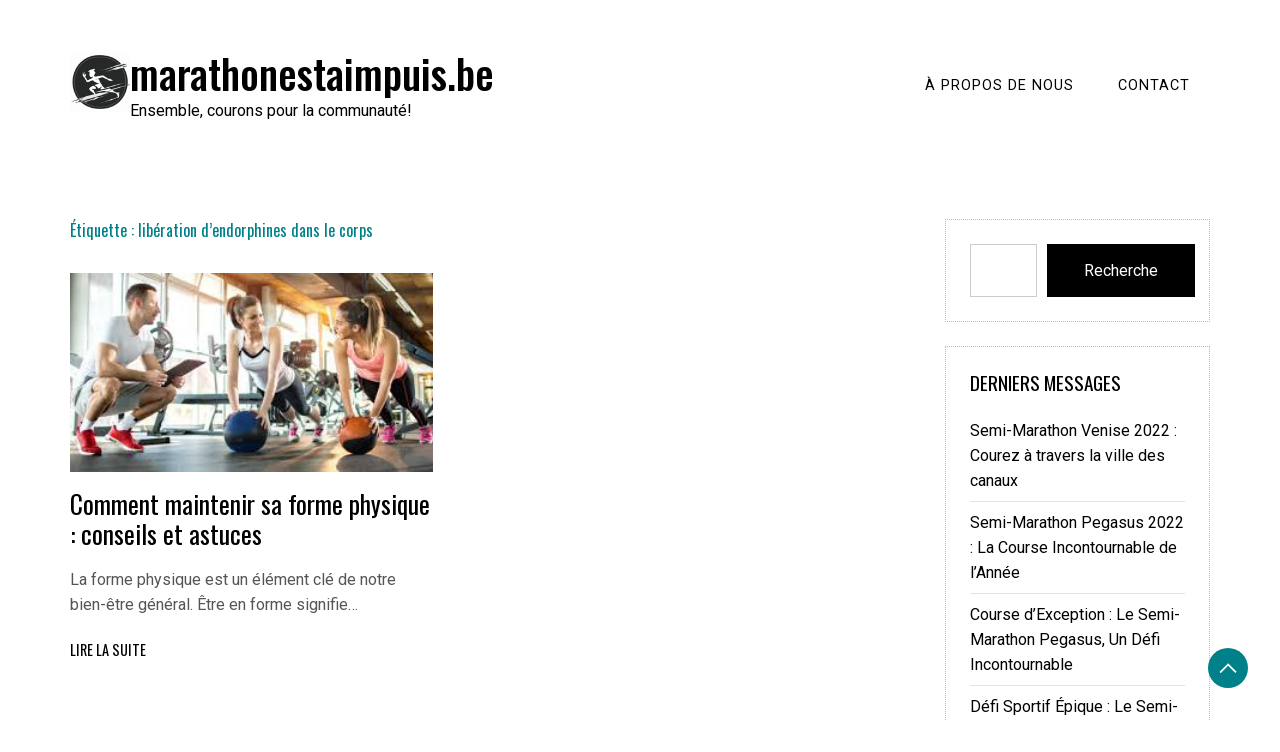

--- FILE ---
content_type: text/html; charset=UTF-8
request_url: https://marathonestaimpuis.be/tag/liberation-dendorphines-dans-le-corps/
body_size: 13496
content:
<!doctype html>
<html lang="fr-BE">

<head>
    <meta charset="UTF-8">
    <meta name="viewport" content="width=device-width, initial-scale=1">
    <link rel="profile" href="https://gmpg.org/xfn/11">

    <meta name='robots' content='index, follow, max-image-preview:large, max-snippet:-1, max-video-preview:-1' />

	<!-- This site is optimized with the Yoast SEO plugin v26.7 - https://yoast.com/wordpress/plugins/seo/ -->
	<title>Archives des libération d&#039;endorphines dans le corps - marathonestaimpuis.be</title>
	<link rel="canonical" href="https://marathonestaimpuis.be/tag/liberation-dendorphines-dans-le-corps/" />
	<meta property="og:locale" content="fr_FR" />
	<meta property="og:type" content="article" />
	<meta property="og:title" content="Archives des libération d&#039;endorphines dans le corps - marathonestaimpuis.be" />
	<meta property="og:url" content="https://marathonestaimpuis.be/tag/liberation-dendorphines-dans-le-corps/" />
	<meta property="og:site_name" content="marathonestaimpuis.be" />
	<meta name="twitter:card" content="summary_large_image" />
	<script type="application/ld+json" class="yoast-schema-graph">{"@context":"https://schema.org","@graph":[{"@type":"CollectionPage","@id":"https://marathonestaimpuis.be/tag/liberation-dendorphines-dans-le-corps/","url":"https://marathonestaimpuis.be/tag/liberation-dendorphines-dans-le-corps/","name":"Archives des libération d'endorphines dans le corps - marathonestaimpuis.be","isPartOf":{"@id":"https://marathonestaimpuis.be/#website"},"primaryImageOfPage":{"@id":"https://marathonestaimpuis.be/tag/liberation-dendorphines-dans-le-corps/#primaryimage"},"image":{"@id":"https://marathonestaimpuis.be/tag/liberation-dendorphines-dans-le-corps/#primaryimage"},"thumbnailUrl":"https://i0.wp.com/marathonestaimpuis.be/wp-content/uploads/2023/04/forme-physique-59.jpg?fit=303%2C166&ssl=1","breadcrumb":{"@id":"https://marathonestaimpuis.be/tag/liberation-dendorphines-dans-le-corps/#breadcrumb"},"inLanguage":"fr-BE"},{"@type":"ImageObject","inLanguage":"fr-BE","@id":"https://marathonestaimpuis.be/tag/liberation-dendorphines-dans-le-corps/#primaryimage","url":"https://i0.wp.com/marathonestaimpuis.be/wp-content/uploads/2023/04/forme-physique-59.jpg?fit=303%2C166&ssl=1","contentUrl":"https://i0.wp.com/marathonestaimpuis.be/wp-content/uploads/2023/04/forme-physique-59.jpg?fit=303%2C166&ssl=1","width":303,"height":166},{"@type":"BreadcrumbList","@id":"https://marathonestaimpuis.be/tag/liberation-dendorphines-dans-le-corps/#breadcrumb","itemListElement":[{"@type":"ListItem","position":1,"name":"Accueil","item":"https://marathonestaimpuis.be/"},{"@type":"ListItem","position":2,"name":"libération d'endorphines dans le corps"}]},{"@type":"WebSite","@id":"https://marathonestaimpuis.be/#website","url":"https://marathonestaimpuis.be/","name":"marathonestaimpuis.be","description":"Ensemble, courons pour la communauté!","publisher":{"@id":"https://marathonestaimpuis.be/#organization"},"potentialAction":[{"@type":"SearchAction","target":{"@type":"EntryPoint","urlTemplate":"https://marathonestaimpuis.be/?s={search_term_string}"},"query-input":{"@type":"PropertyValueSpecification","valueRequired":true,"valueName":"search_term_string"}}],"inLanguage":"fr-BE"},{"@type":"Organization","@id":"https://marathonestaimpuis.be/#organization","name":"marathonestaimpuis.be","url":"https://marathonestaimpuis.be/","logo":{"@type":"ImageObject","inLanguage":"fr-BE","@id":"https://marathonestaimpuis.be/#/schema/logo/image/","url":"https://i0.wp.com/marathonestaimpuis.be/wp-content/uploads/2023/06/marathonestaimpuis.be_.png?fit=99%2C99&ssl=1","contentUrl":"https://i0.wp.com/marathonestaimpuis.be/wp-content/uploads/2023/06/marathonestaimpuis.be_.png?fit=99%2C99&ssl=1","width":99,"height":99,"caption":"marathonestaimpuis.be"},"image":{"@id":"https://marathonestaimpuis.be/#/schema/logo/image/"}}]}</script>
	<!-- / Yoast SEO plugin. -->


<link rel='dns-prefetch' href='//stats.wp.com' />
<link rel='dns-prefetch' href='//fonts.googleapis.com' />
<link rel='preconnect' href='//i0.wp.com' />
<link rel='preconnect' href='//c0.wp.com' />
<link rel="alternate" type="application/rss+xml" title="marathonestaimpuis.be &raquo; Flux" href="https://marathonestaimpuis.be/feed/" />
<link rel="alternate" type="application/rss+xml" title="marathonestaimpuis.be &raquo; Flux des commentaires" href="https://marathonestaimpuis.be/comments/feed/" />
<link rel="alternate" type="application/rss+xml" title="marathonestaimpuis.be &raquo; Flux de l’étiquette libération d&#039;endorphines dans le corps" href="https://marathonestaimpuis.be/tag/liberation-dendorphines-dans-le-corps/feed/" />
<style id='wp-img-auto-sizes-contain-inline-css'>
img:is([sizes=auto i],[sizes^="auto," i]){contain-intrinsic-size:3000px 1500px}
/*# sourceURL=wp-img-auto-sizes-contain-inline-css */
</style>
<style id='wp-emoji-styles-inline-css'>

	img.wp-smiley, img.emoji {
		display: inline !important;
		border: none !important;
		box-shadow: none !important;
		height: 1em !important;
		width: 1em !important;
		margin: 0 0.07em !important;
		vertical-align: -0.1em !important;
		background: none !important;
		padding: 0 !important;
	}
/*# sourceURL=wp-emoji-styles-inline-css */
</style>
<style id='wp-block-library-inline-css'>
:root{--wp-block-synced-color:#7a00df;--wp-block-synced-color--rgb:122,0,223;--wp-bound-block-color:var(--wp-block-synced-color);--wp-editor-canvas-background:#ddd;--wp-admin-theme-color:#007cba;--wp-admin-theme-color--rgb:0,124,186;--wp-admin-theme-color-darker-10:#006ba1;--wp-admin-theme-color-darker-10--rgb:0,107,160.5;--wp-admin-theme-color-darker-20:#005a87;--wp-admin-theme-color-darker-20--rgb:0,90,135;--wp-admin-border-width-focus:2px}@media (min-resolution:192dpi){:root{--wp-admin-border-width-focus:1.5px}}.wp-element-button{cursor:pointer}:root .has-very-light-gray-background-color{background-color:#eee}:root .has-very-dark-gray-background-color{background-color:#313131}:root .has-very-light-gray-color{color:#eee}:root .has-very-dark-gray-color{color:#313131}:root .has-vivid-green-cyan-to-vivid-cyan-blue-gradient-background{background:linear-gradient(135deg,#00d084,#0693e3)}:root .has-purple-crush-gradient-background{background:linear-gradient(135deg,#34e2e4,#4721fb 50%,#ab1dfe)}:root .has-hazy-dawn-gradient-background{background:linear-gradient(135deg,#faaca8,#dad0ec)}:root .has-subdued-olive-gradient-background{background:linear-gradient(135deg,#fafae1,#67a671)}:root .has-atomic-cream-gradient-background{background:linear-gradient(135deg,#fdd79a,#004a59)}:root .has-nightshade-gradient-background{background:linear-gradient(135deg,#330968,#31cdcf)}:root .has-midnight-gradient-background{background:linear-gradient(135deg,#020381,#2874fc)}:root{--wp--preset--font-size--normal:16px;--wp--preset--font-size--huge:42px}.has-regular-font-size{font-size:1em}.has-larger-font-size{font-size:2.625em}.has-normal-font-size{font-size:var(--wp--preset--font-size--normal)}.has-huge-font-size{font-size:var(--wp--preset--font-size--huge)}.has-text-align-center{text-align:center}.has-text-align-left{text-align:left}.has-text-align-right{text-align:right}.has-fit-text{white-space:nowrap!important}#end-resizable-editor-section{display:none}.aligncenter{clear:both}.items-justified-left{justify-content:flex-start}.items-justified-center{justify-content:center}.items-justified-right{justify-content:flex-end}.items-justified-space-between{justify-content:space-between}.screen-reader-text{border:0;clip-path:inset(50%);height:1px;margin:-1px;overflow:hidden;padding:0;position:absolute;width:1px;word-wrap:normal!important}.screen-reader-text:focus{background-color:#ddd;clip-path:none;color:#444;display:block;font-size:1em;height:auto;left:5px;line-height:normal;padding:15px 23px 14px;text-decoration:none;top:5px;width:auto;z-index:100000}html :where(.has-border-color){border-style:solid}html :where([style*=border-top-color]){border-top-style:solid}html :where([style*=border-right-color]){border-right-style:solid}html :where([style*=border-bottom-color]){border-bottom-style:solid}html :where([style*=border-left-color]){border-left-style:solid}html :where([style*=border-width]){border-style:solid}html :where([style*=border-top-width]){border-top-style:solid}html :where([style*=border-right-width]){border-right-style:solid}html :where([style*=border-bottom-width]){border-bottom-style:solid}html :where([style*=border-left-width]){border-left-style:solid}html :where(img[class*=wp-image-]){height:auto;max-width:100%}:where(figure){margin:0 0 1em}html :where(.is-position-sticky){--wp-admin--admin-bar--position-offset:var(--wp-admin--admin-bar--height,0px)}@media screen and (max-width:600px){html :where(.is-position-sticky){--wp-admin--admin-bar--position-offset:0px}}

/*# sourceURL=wp-block-library-inline-css */
</style><style id='wp-block-archives-inline-css'>
.wp-block-archives{box-sizing:border-box}.wp-block-archives-dropdown label{display:block}
/*# sourceURL=https://c0.wp.com/c/6.9/wp-includes/blocks/archives/style.min.css */
</style>
<style id='wp-block-categories-inline-css'>
.wp-block-categories{box-sizing:border-box}.wp-block-categories.alignleft{margin-right:2em}.wp-block-categories.alignright{margin-left:2em}.wp-block-categories.wp-block-categories-dropdown.aligncenter{text-align:center}.wp-block-categories .wp-block-categories__label{display:block;width:100%}
/*# sourceURL=https://c0.wp.com/c/6.9/wp-includes/blocks/categories/style.min.css */
</style>
<style id='wp-block-heading-inline-css'>
h1:where(.wp-block-heading).has-background,h2:where(.wp-block-heading).has-background,h3:where(.wp-block-heading).has-background,h4:where(.wp-block-heading).has-background,h5:where(.wp-block-heading).has-background,h6:where(.wp-block-heading).has-background{padding:1.25em 2.375em}h1.has-text-align-left[style*=writing-mode]:where([style*=vertical-lr]),h1.has-text-align-right[style*=writing-mode]:where([style*=vertical-rl]),h2.has-text-align-left[style*=writing-mode]:where([style*=vertical-lr]),h2.has-text-align-right[style*=writing-mode]:where([style*=vertical-rl]),h3.has-text-align-left[style*=writing-mode]:where([style*=vertical-lr]),h3.has-text-align-right[style*=writing-mode]:where([style*=vertical-rl]),h4.has-text-align-left[style*=writing-mode]:where([style*=vertical-lr]),h4.has-text-align-right[style*=writing-mode]:where([style*=vertical-rl]),h5.has-text-align-left[style*=writing-mode]:where([style*=vertical-lr]),h5.has-text-align-right[style*=writing-mode]:where([style*=vertical-rl]),h6.has-text-align-left[style*=writing-mode]:where([style*=vertical-lr]),h6.has-text-align-right[style*=writing-mode]:where([style*=vertical-rl]){rotate:180deg}
/*# sourceURL=https://c0.wp.com/c/6.9/wp-includes/blocks/heading/style.min.css */
</style>
<style id='wp-block-latest-comments-inline-css'>
ol.wp-block-latest-comments{box-sizing:border-box;margin-left:0}:where(.wp-block-latest-comments:not([style*=line-height] .wp-block-latest-comments__comment)){line-height:1.1}:where(.wp-block-latest-comments:not([style*=line-height] .wp-block-latest-comments__comment-excerpt p)){line-height:1.8}.has-dates :where(.wp-block-latest-comments:not([style*=line-height])),.has-excerpts :where(.wp-block-latest-comments:not([style*=line-height])){line-height:1.5}.wp-block-latest-comments .wp-block-latest-comments{padding-left:0}.wp-block-latest-comments__comment{list-style:none;margin-bottom:1em}.has-avatars .wp-block-latest-comments__comment{list-style:none;min-height:2.25em}.has-avatars .wp-block-latest-comments__comment .wp-block-latest-comments__comment-excerpt,.has-avatars .wp-block-latest-comments__comment .wp-block-latest-comments__comment-meta{margin-left:3.25em}.wp-block-latest-comments__comment-excerpt p{font-size:.875em;margin:.36em 0 1.4em}.wp-block-latest-comments__comment-date{display:block;font-size:.75em}.wp-block-latest-comments .avatar,.wp-block-latest-comments__comment-avatar{border-radius:1.5em;display:block;float:left;height:2.5em;margin-right:.75em;width:2.5em}.wp-block-latest-comments[class*=-font-size] a,.wp-block-latest-comments[style*=font-size] a{font-size:inherit}
/*# sourceURL=https://c0.wp.com/c/6.9/wp-includes/blocks/latest-comments/style.min.css */
</style>
<style id='wp-block-latest-posts-inline-css'>
.wp-block-latest-posts{box-sizing:border-box}.wp-block-latest-posts.alignleft{margin-right:2em}.wp-block-latest-posts.alignright{margin-left:2em}.wp-block-latest-posts.wp-block-latest-posts__list{list-style:none}.wp-block-latest-posts.wp-block-latest-posts__list li{clear:both;overflow-wrap:break-word}.wp-block-latest-posts.is-grid{display:flex;flex-wrap:wrap}.wp-block-latest-posts.is-grid li{margin:0 1.25em 1.25em 0;width:100%}@media (min-width:600px){.wp-block-latest-posts.columns-2 li{width:calc(50% - .625em)}.wp-block-latest-posts.columns-2 li:nth-child(2n){margin-right:0}.wp-block-latest-posts.columns-3 li{width:calc(33.33333% - .83333em)}.wp-block-latest-posts.columns-3 li:nth-child(3n){margin-right:0}.wp-block-latest-posts.columns-4 li{width:calc(25% - .9375em)}.wp-block-latest-posts.columns-4 li:nth-child(4n){margin-right:0}.wp-block-latest-posts.columns-5 li{width:calc(20% - 1em)}.wp-block-latest-posts.columns-5 li:nth-child(5n){margin-right:0}.wp-block-latest-posts.columns-6 li{width:calc(16.66667% - 1.04167em)}.wp-block-latest-posts.columns-6 li:nth-child(6n){margin-right:0}}:root :where(.wp-block-latest-posts.is-grid){padding:0}:root :where(.wp-block-latest-posts.wp-block-latest-posts__list){padding-left:0}.wp-block-latest-posts__post-author,.wp-block-latest-posts__post-date{display:block;font-size:.8125em}.wp-block-latest-posts__post-excerpt,.wp-block-latest-posts__post-full-content{margin-bottom:1em;margin-top:.5em}.wp-block-latest-posts__featured-image a{display:inline-block}.wp-block-latest-posts__featured-image img{height:auto;max-width:100%;width:auto}.wp-block-latest-posts__featured-image.alignleft{float:left;margin-right:1em}.wp-block-latest-posts__featured-image.alignright{float:right;margin-left:1em}.wp-block-latest-posts__featured-image.aligncenter{margin-bottom:1em;text-align:center}
/*# sourceURL=https://c0.wp.com/c/6.9/wp-includes/blocks/latest-posts/style.min.css */
</style>
<style id='wp-block-search-inline-css'>
.wp-block-search__button{margin-left:10px;word-break:normal}.wp-block-search__button.has-icon{line-height:0}.wp-block-search__button svg{height:1.25em;min-height:24px;min-width:24px;width:1.25em;fill:currentColor;vertical-align:text-bottom}:where(.wp-block-search__button){border:1px solid #ccc;padding:6px 10px}.wp-block-search__inside-wrapper{display:flex;flex:auto;flex-wrap:nowrap;max-width:100%}.wp-block-search__label{width:100%}.wp-block-search.wp-block-search__button-only .wp-block-search__button{box-sizing:border-box;display:flex;flex-shrink:0;justify-content:center;margin-left:0;max-width:100%}.wp-block-search.wp-block-search__button-only .wp-block-search__inside-wrapper{min-width:0!important;transition-property:width}.wp-block-search.wp-block-search__button-only .wp-block-search__input{flex-basis:100%;transition-duration:.3s}.wp-block-search.wp-block-search__button-only.wp-block-search__searchfield-hidden,.wp-block-search.wp-block-search__button-only.wp-block-search__searchfield-hidden .wp-block-search__inside-wrapper{overflow:hidden}.wp-block-search.wp-block-search__button-only.wp-block-search__searchfield-hidden .wp-block-search__input{border-left-width:0!important;border-right-width:0!important;flex-basis:0;flex-grow:0;margin:0;min-width:0!important;padding-left:0!important;padding-right:0!important;width:0!important}:where(.wp-block-search__input){appearance:none;border:1px solid #949494;flex-grow:1;font-family:inherit;font-size:inherit;font-style:inherit;font-weight:inherit;letter-spacing:inherit;line-height:inherit;margin-left:0;margin-right:0;min-width:3rem;padding:8px;text-decoration:unset!important;text-transform:inherit}:where(.wp-block-search__button-inside .wp-block-search__inside-wrapper){background-color:#fff;border:1px solid #949494;box-sizing:border-box;padding:4px}:where(.wp-block-search__button-inside .wp-block-search__inside-wrapper) .wp-block-search__input{border:none;border-radius:0;padding:0 4px}:where(.wp-block-search__button-inside .wp-block-search__inside-wrapper) .wp-block-search__input:focus{outline:none}:where(.wp-block-search__button-inside .wp-block-search__inside-wrapper) :where(.wp-block-search__button){padding:4px 8px}.wp-block-search.aligncenter .wp-block-search__inside-wrapper{margin:auto}.wp-block[data-align=right] .wp-block-search.wp-block-search__button-only .wp-block-search__inside-wrapper{float:right}
/*# sourceURL=https://c0.wp.com/c/6.9/wp-includes/blocks/search/style.min.css */
</style>
<style id='wp-block-search-theme-inline-css'>
.wp-block-search .wp-block-search__label{font-weight:700}.wp-block-search__button{border:1px solid #ccc;padding:.375em .625em}
/*# sourceURL=https://c0.wp.com/c/6.9/wp-includes/blocks/search/theme.min.css */
</style>
<style id='wp-block-group-inline-css'>
.wp-block-group{box-sizing:border-box}:where(.wp-block-group.wp-block-group-is-layout-constrained){position:relative}
/*# sourceURL=https://c0.wp.com/c/6.9/wp-includes/blocks/group/style.min.css */
</style>
<style id='wp-block-group-theme-inline-css'>
:where(.wp-block-group.has-background){padding:1.25em 2.375em}
/*# sourceURL=https://c0.wp.com/c/6.9/wp-includes/blocks/group/theme.min.css */
</style>
<style id='global-styles-inline-css'>
:root{--wp--preset--aspect-ratio--square: 1;--wp--preset--aspect-ratio--4-3: 4/3;--wp--preset--aspect-ratio--3-4: 3/4;--wp--preset--aspect-ratio--3-2: 3/2;--wp--preset--aspect-ratio--2-3: 2/3;--wp--preset--aspect-ratio--16-9: 16/9;--wp--preset--aspect-ratio--9-16: 9/16;--wp--preset--color--black: #000000;--wp--preset--color--cyan-bluish-gray: #abb8c3;--wp--preset--color--white: #ffffff;--wp--preset--color--pale-pink: #f78da7;--wp--preset--color--vivid-red: #cf2e2e;--wp--preset--color--luminous-vivid-orange: #ff6900;--wp--preset--color--luminous-vivid-amber: #fcb900;--wp--preset--color--light-green-cyan: #7bdcb5;--wp--preset--color--vivid-green-cyan: #00d084;--wp--preset--color--pale-cyan-blue: #8ed1fc;--wp--preset--color--vivid-cyan-blue: #0693e3;--wp--preset--color--vivid-purple: #9b51e0;--wp--preset--gradient--vivid-cyan-blue-to-vivid-purple: linear-gradient(135deg,rgb(6,147,227) 0%,rgb(155,81,224) 100%);--wp--preset--gradient--light-green-cyan-to-vivid-green-cyan: linear-gradient(135deg,rgb(122,220,180) 0%,rgb(0,208,130) 100%);--wp--preset--gradient--luminous-vivid-amber-to-luminous-vivid-orange: linear-gradient(135deg,rgb(252,185,0) 0%,rgb(255,105,0) 100%);--wp--preset--gradient--luminous-vivid-orange-to-vivid-red: linear-gradient(135deg,rgb(255,105,0) 0%,rgb(207,46,46) 100%);--wp--preset--gradient--very-light-gray-to-cyan-bluish-gray: linear-gradient(135deg,rgb(238,238,238) 0%,rgb(169,184,195) 100%);--wp--preset--gradient--cool-to-warm-spectrum: linear-gradient(135deg,rgb(74,234,220) 0%,rgb(151,120,209) 20%,rgb(207,42,186) 40%,rgb(238,44,130) 60%,rgb(251,105,98) 80%,rgb(254,248,76) 100%);--wp--preset--gradient--blush-light-purple: linear-gradient(135deg,rgb(255,206,236) 0%,rgb(152,150,240) 100%);--wp--preset--gradient--blush-bordeaux: linear-gradient(135deg,rgb(254,205,165) 0%,rgb(254,45,45) 50%,rgb(107,0,62) 100%);--wp--preset--gradient--luminous-dusk: linear-gradient(135deg,rgb(255,203,112) 0%,rgb(199,81,192) 50%,rgb(65,88,208) 100%);--wp--preset--gradient--pale-ocean: linear-gradient(135deg,rgb(255,245,203) 0%,rgb(182,227,212) 50%,rgb(51,167,181) 100%);--wp--preset--gradient--electric-grass: linear-gradient(135deg,rgb(202,248,128) 0%,rgb(113,206,126) 100%);--wp--preset--gradient--midnight: linear-gradient(135deg,rgb(2,3,129) 0%,rgb(40,116,252) 100%);--wp--preset--font-size--small: 13px;--wp--preset--font-size--medium: 20px;--wp--preset--font-size--large: 36px;--wp--preset--font-size--x-large: 42px;--wp--preset--spacing--20: 0.44rem;--wp--preset--spacing--30: 0.67rem;--wp--preset--spacing--40: 1rem;--wp--preset--spacing--50: 1.5rem;--wp--preset--spacing--60: 2.25rem;--wp--preset--spacing--70: 3.38rem;--wp--preset--spacing--80: 5.06rem;--wp--preset--shadow--natural: 6px 6px 9px rgba(0, 0, 0, 0.2);--wp--preset--shadow--deep: 12px 12px 50px rgba(0, 0, 0, 0.4);--wp--preset--shadow--sharp: 6px 6px 0px rgba(0, 0, 0, 0.2);--wp--preset--shadow--outlined: 6px 6px 0px -3px rgb(255, 255, 255), 6px 6px rgb(0, 0, 0);--wp--preset--shadow--crisp: 6px 6px 0px rgb(0, 0, 0);}:where(.is-layout-flex){gap: 0.5em;}:where(.is-layout-grid){gap: 0.5em;}body .is-layout-flex{display: flex;}.is-layout-flex{flex-wrap: wrap;align-items: center;}.is-layout-flex > :is(*, div){margin: 0;}body .is-layout-grid{display: grid;}.is-layout-grid > :is(*, div){margin: 0;}:where(.wp-block-columns.is-layout-flex){gap: 2em;}:where(.wp-block-columns.is-layout-grid){gap: 2em;}:where(.wp-block-post-template.is-layout-flex){gap: 1.25em;}:where(.wp-block-post-template.is-layout-grid){gap: 1.25em;}.has-black-color{color: var(--wp--preset--color--black) !important;}.has-cyan-bluish-gray-color{color: var(--wp--preset--color--cyan-bluish-gray) !important;}.has-white-color{color: var(--wp--preset--color--white) !important;}.has-pale-pink-color{color: var(--wp--preset--color--pale-pink) !important;}.has-vivid-red-color{color: var(--wp--preset--color--vivid-red) !important;}.has-luminous-vivid-orange-color{color: var(--wp--preset--color--luminous-vivid-orange) !important;}.has-luminous-vivid-amber-color{color: var(--wp--preset--color--luminous-vivid-amber) !important;}.has-light-green-cyan-color{color: var(--wp--preset--color--light-green-cyan) !important;}.has-vivid-green-cyan-color{color: var(--wp--preset--color--vivid-green-cyan) !important;}.has-pale-cyan-blue-color{color: var(--wp--preset--color--pale-cyan-blue) !important;}.has-vivid-cyan-blue-color{color: var(--wp--preset--color--vivid-cyan-blue) !important;}.has-vivid-purple-color{color: var(--wp--preset--color--vivid-purple) !important;}.has-black-background-color{background-color: var(--wp--preset--color--black) !important;}.has-cyan-bluish-gray-background-color{background-color: var(--wp--preset--color--cyan-bluish-gray) !important;}.has-white-background-color{background-color: var(--wp--preset--color--white) !important;}.has-pale-pink-background-color{background-color: var(--wp--preset--color--pale-pink) !important;}.has-vivid-red-background-color{background-color: var(--wp--preset--color--vivid-red) !important;}.has-luminous-vivid-orange-background-color{background-color: var(--wp--preset--color--luminous-vivid-orange) !important;}.has-luminous-vivid-amber-background-color{background-color: var(--wp--preset--color--luminous-vivid-amber) !important;}.has-light-green-cyan-background-color{background-color: var(--wp--preset--color--light-green-cyan) !important;}.has-vivid-green-cyan-background-color{background-color: var(--wp--preset--color--vivid-green-cyan) !important;}.has-pale-cyan-blue-background-color{background-color: var(--wp--preset--color--pale-cyan-blue) !important;}.has-vivid-cyan-blue-background-color{background-color: var(--wp--preset--color--vivid-cyan-blue) !important;}.has-vivid-purple-background-color{background-color: var(--wp--preset--color--vivid-purple) !important;}.has-black-border-color{border-color: var(--wp--preset--color--black) !important;}.has-cyan-bluish-gray-border-color{border-color: var(--wp--preset--color--cyan-bluish-gray) !important;}.has-white-border-color{border-color: var(--wp--preset--color--white) !important;}.has-pale-pink-border-color{border-color: var(--wp--preset--color--pale-pink) !important;}.has-vivid-red-border-color{border-color: var(--wp--preset--color--vivid-red) !important;}.has-luminous-vivid-orange-border-color{border-color: var(--wp--preset--color--luminous-vivid-orange) !important;}.has-luminous-vivid-amber-border-color{border-color: var(--wp--preset--color--luminous-vivid-amber) !important;}.has-light-green-cyan-border-color{border-color: var(--wp--preset--color--light-green-cyan) !important;}.has-vivid-green-cyan-border-color{border-color: var(--wp--preset--color--vivid-green-cyan) !important;}.has-pale-cyan-blue-border-color{border-color: var(--wp--preset--color--pale-cyan-blue) !important;}.has-vivid-cyan-blue-border-color{border-color: var(--wp--preset--color--vivid-cyan-blue) !important;}.has-vivid-purple-border-color{border-color: var(--wp--preset--color--vivid-purple) !important;}.has-vivid-cyan-blue-to-vivid-purple-gradient-background{background: var(--wp--preset--gradient--vivid-cyan-blue-to-vivid-purple) !important;}.has-light-green-cyan-to-vivid-green-cyan-gradient-background{background: var(--wp--preset--gradient--light-green-cyan-to-vivid-green-cyan) !important;}.has-luminous-vivid-amber-to-luminous-vivid-orange-gradient-background{background: var(--wp--preset--gradient--luminous-vivid-amber-to-luminous-vivid-orange) !important;}.has-luminous-vivid-orange-to-vivid-red-gradient-background{background: var(--wp--preset--gradient--luminous-vivid-orange-to-vivid-red) !important;}.has-very-light-gray-to-cyan-bluish-gray-gradient-background{background: var(--wp--preset--gradient--very-light-gray-to-cyan-bluish-gray) !important;}.has-cool-to-warm-spectrum-gradient-background{background: var(--wp--preset--gradient--cool-to-warm-spectrum) !important;}.has-blush-light-purple-gradient-background{background: var(--wp--preset--gradient--blush-light-purple) !important;}.has-blush-bordeaux-gradient-background{background: var(--wp--preset--gradient--blush-bordeaux) !important;}.has-luminous-dusk-gradient-background{background: var(--wp--preset--gradient--luminous-dusk) !important;}.has-pale-ocean-gradient-background{background: var(--wp--preset--gradient--pale-ocean) !important;}.has-electric-grass-gradient-background{background: var(--wp--preset--gradient--electric-grass) !important;}.has-midnight-gradient-background{background: var(--wp--preset--gradient--midnight) !important;}.has-small-font-size{font-size: var(--wp--preset--font-size--small) !important;}.has-medium-font-size{font-size: var(--wp--preset--font-size--medium) !important;}.has-large-font-size{font-size: var(--wp--preset--font-size--large) !important;}.has-x-large-font-size{font-size: var(--wp--preset--font-size--x-large) !important;}
/*# sourceURL=global-styles-inline-css */
</style>

<style id='classic-theme-styles-inline-css'>
/*! This file is auto-generated */
.wp-block-button__link{color:#fff;background-color:#32373c;border-radius:9999px;box-shadow:none;text-decoration:none;padding:calc(.667em + 2px) calc(1.333em + 2px);font-size:1.125em}.wp-block-file__button{background:#32373c;color:#fff;text-decoration:none}
/*# sourceURL=/wp-includes/css/classic-themes.min.css */
</style>
<link rel='stylesheet' id='cptch_stylesheet-css' href='https://marathonestaimpuis.be/wp-content/plugins/captcha-bws/css/front_end_style.css?ver=5.2.7' media='all' />
<link rel='stylesheet' id='dashicons-css' href='https://c0.wp.com/c/6.9/wp-includes/css/dashicons.min.css' media='all' />
<link rel='stylesheet' id='cptch_desktop_style-css' href='https://marathonestaimpuis.be/wp-content/plugins/captcha-bws/css/desktop_style.css?ver=5.2.7' media='all' />
<link rel='stylesheet' id='daisy-blog-css' href='https://marathonestaimpuis.be/wp-content/themes/daisy-blog/style.css?ver=1.0.0' media='all' />
<style id='daisy-blog-inline-css'>
body,.site-header{background:#ffffff;}
:root { --site-title-color: #000; }
:root { --secondary-color: #00818A; }
:root { --primary-color: #000000; }
:root { --light-color: #ffffff; }
:root { --grey-color: #969aa5; }
:root { --dark-color: #000000; }
:root { --site-identity-font-family: Oswald; }
:root { --primary-font: Oswald; }
:root { --secondary-font: Roboto; }
:root { --logo-size: 60px; }
:root { --site-identity-font-size: 40px; }
html,body{font-size:16px;}
:root { --font-weight: 400; }
:root { --line-height: 1.6; }
:root { --container-width: 1400px; }
/*# sourceURL=daisy-blog-inline-css */
</style>
<link rel='stylesheet' id='google-fonts-css' href='https://fonts.googleapis.com/css?family=Oswald%3A200%2C300%2Cregular%2C500%2C600%2C700%7CRoboto%3A100%2C100italic%2C300%2C300italic%2Cregular%2Citalic%2C500%2C500italic%2C700%2C700italic%2C900%2C900italic' media='all' />
<script src="https://c0.wp.com/c/6.9/wp-includes/js/jquery/jquery.min.js" id="jquery-core-js"></script>
<script src="https://c0.wp.com/c/6.9/wp-includes/js/jquery/jquery-migrate.min.js" id="jquery-migrate-js"></script>
<link rel="https://api.w.org/" href="https://marathonestaimpuis.be/wp-json/" /><link rel="alternate" title="JSON" type="application/json" href="https://marathonestaimpuis.be/wp-json/wp/v2/tags/481" /><link rel="EditURI" type="application/rsd+xml" title="RSD" href="https://marathonestaimpuis.be/xmlrpc.php?rsd" />
<meta name="generator" content="WordPress 6.9" />
	<style>img#wpstats{display:none}</style>
		<link rel="apple-touch-icon" sizes="76x76" href="/wp-content/uploads/fbrfg/apple-touch-icon.png">
<link rel="icon" type="image/png" sizes="32x32" href="/wp-content/uploads/fbrfg/favicon-32x32.png">
<link rel="icon" type="image/png" sizes="16x16" href="/wp-content/uploads/fbrfg/favicon-16x16.png">
<link rel="manifest" href="/wp-content/uploads/fbrfg/site.webmanifest">
<link rel="shortcut icon" href="/wp-content/uploads/fbrfg/favicon.ico">
<meta name="msapplication-TileColor" content="#da532c">
<meta name="msapplication-config" content="/wp-content/uploads/fbrfg/browserconfig.xml">
<meta name="theme-color" content="#ffffff"></head>

<body class="archive tag tag-liberation-dendorphines-dans-le-corps tag-481 wp-custom-logo wp-embed-responsive wp-theme-daisy-blog hfeed">
        <a class="skip-link screen-reader-text" href="#primary">Passer au contenu</a>


        <header id="masthead" class="site-header">

        <div class="header-wrapper">
            <div class="container">
                <div class="site-header-wrapper">
                    <div class="site-branding">

                        <a href="https://marathonestaimpuis.be/" class="custom-logo-link" rel="home"><img width="99" height="99" src="https://i0.wp.com/marathonestaimpuis.be/wp-content/uploads/2023/06/marathonestaimpuis.be_.png?fit=99%2C99&amp;ssl=1" class="custom-logo" alt="marathonestaimpuis.be" decoding="async" /></a>
                        <div class="site-identity">

                                                        <div class="site-title">
                                <a href="https://marathonestaimpuis.be/" rel="home"
                                    class="logo">marathonestaimpuis.be</a>
                            </div>
                            

                                                                                    <div class="site-description">Ensemble, courons pour la communauté!</div>
                                                    </div>

                    </div><!-- .site-branding -->

                    <div class="nav-social-links">
                        <nav id="site-navigation" class="main-navigation">
                            <button id="nav-icon3" class="menu-toggle" aria-controls="primary-menu"
                                aria-expanded="false">

                                <span></span>
                                <span></span>
                                <span></span>
                                <span></span>
                            </button>
                            <div class="menu-primary-menu-container"><ul id="primary-menu" class="menu"><li id="menu-item-16" class="menu-item menu-item-type-post_type menu-item-object-page menu-item-16"><a href="https://marathonestaimpuis.be/about/">À propos de nous</a></li>
<li id="menu-item-37" class="menu-item menu-item-type-post_type menu-item-object-page menu-item-37"><a href="https://marathonestaimpuis.be/contact/">Contact</a></li>
</ul></div>                        </nav><!-- #site-navigation -->

                        



	<!-- social links -->
	<div class="social-links">
		<ul class="list-group list-group-horizontal list-inline">

			
			
			
			
			
			
			
		</ul>
	</div>
	<!-- social links -->
                    </div>
                </div>
            </div>
        </div>
    </header><!-- #masthead -->

    
<div class="container">
    <div class="main-wrapper">
        <main id="primary" class="site-main">
            
            <header class="page-header">
                <h1 class="page-title">Étiquette : <span>libération d&rsquo;endorphines dans le corps</span></h1>            </header><!-- .page-header -->

            <div class="custom-grid-view">
                


<div id="post-2525" class="post-2525 post type-post status-publish format-standard has-post-thumbnail hentry category-uncategorized tag-activites-physiques tag-alimentation-saine tag-aliments-transformes-riches-en-gras-satures tag-ameliorer-lendurance tag-ameliorer-lhumeur tag-augmenter-la-flexibilite tag-bien-etre tag-corps tag-course-a-pied tag-energie-necessaire-pour-fonctionner-efficacement tag-esprit tag-forme-physique tag-fruits tag-grains-entiers tag-legumes tag-liberation-dendorphines-dans-le-corps tag-maintenir-sa-forme-physique tag-maladies-chroniques-telles-que-lobes tag-musculation tag-natation tag-proteines-maigres tag-reduire-le-stress tag-renforcer-les-muscles tag-routine tag-sucre-et-sel tag-vie-epanouissante tag-vie-heureuse tag-yoga">
    <div class="news-snippet">
                        <a href="https://marathonestaimpuis.be/uncategorized/forme-physique-2/" rel="bookmark" class="featured-image">
            <img width="303" height="166" src="https://marathonestaimpuis.be/wp-content/uploads/2023/04/forme-physique-59.jpg" class="attachment-grand size-grand wp-post-image" alt="" decoding="async" fetchpriority="high" />        </a>
                <div class="summary">
            
            <h3 class="news-title"><a href="https://marathonestaimpuis.be/uncategorized/forme-physique-2/"
                    rel="bookmark">Comment maintenir sa forme physique : conseils et astuces</a></h3>

            <div class="ihead info">
                <ul class="list-inline">
                    


                                    </ul>

                
            </div>

            <div class="excerpt">
                
                La forme physique est un élément clé de notre bien-être général. Être en forme signifie&hellip;            </div>



                        

            <div class="ifoot info">

                                <a href="https://marathonestaimpuis.be/uncategorized/forme-physique-2/" rel="bookmark" title=""
                    class="readmore">Lire la suite</a>
                
                
            </div>


            

        </div>
    </div>
</div>            </div>
                    </main><!-- #main -->

        <div class="sidebar">
<aside id="secondary" class="widget-area">
	<section id="block-2" class="widget widget_block widget_search"><form role="search" method="get" action="https://marathonestaimpuis.be/" class="wp-block-search__button-outside wp-block-search__text-button wp-block-search"    ><label class="wp-block-search__label" for="wp-block-search__input-1" >Rechercher</label><div class="wp-block-search__inside-wrapper" ><input class="wp-block-search__input" id="wp-block-search__input-1" placeholder="" value="" type="search" name="s" required /><button aria-label="Recherche" class="wp-block-search__button wp-element-button" type="submit" >Recherche</button></div></form></section><section id="block-3" class="widget widget_block">
<div class="wp-block-group"><div class="wp-block-group__inner-container is-layout-flow wp-block-group-is-layout-flow">
<h2 class="wp-block-heading">Derniers messages</h2>


<ul class="wp-block-latest-posts__list wp-block-latest-posts"><li><a class="wp-block-latest-posts__post-title" href="https://marathonestaimpuis.be/uncategorized/semi-marathon-venise-2022/">Semi-Marathon Venise 2022 : Courez à travers la ville des canaux</a></li>
<li><a class="wp-block-latest-posts__post-title" href="https://marathonestaimpuis.be/uncategorized/semi-marathon-pegasus-2022/">Semi-Marathon Pegasus 2022 : La Course Incontournable de l&rsquo;Année</a></li>
<li><a class="wp-block-latest-posts__post-title" href="https://marathonestaimpuis.be/uncategorized/semi-marathon-pegasus/">Course d&rsquo;Exception : Le Semi-Marathon Pegasus, Un Défi Incontournable</a></li>
<li><a class="wp-block-latest-posts__post-title" href="https://marathonestaimpuis.be/uncategorized/semi-marathon-paris-versailles/">Défi Sportif Épique : Le Semi-Marathon Paris-Versailles, une Course Incontournable</a></li>
<li><a class="wp-block-latest-posts__post-title" href="https://marathonestaimpuis.be/uncategorized/semi-marathon-paris-septembre-2022/">Semi-Marathon de Paris en septembre 2022 : Le Rendez-vous Sportif Incontournable</a></li>
</ul></div></div>
</section><section id="block-4" class="widget widget_block">
<div class="wp-block-group"><div class="wp-block-group__inner-container is-layout-flow wp-block-group-is-layout-flow">
<h2 class="wp-block-heading">Derniers commentaires</h2>


<div class="no-comments wp-block-latest-comments">Aucun commentaire à afficher.</div></div></div>
</section><section id="block-5" class="widget widget_block">
<div class="wp-block-group"><div class="wp-block-group__inner-container is-layout-flow wp-block-group-is-layout-flow">
<h2 class="wp-block-heading">Archive</h2>


<ul class="wp-block-archives-list wp-block-archives">	<li><a href='https://marathonestaimpuis.be/2026/01/'>janvier 2026</a></li>
	<li><a href='https://marathonestaimpuis.be/2025/12/'>décembre 2025</a></li>
	<li><a href='https://marathonestaimpuis.be/2025/11/'>novembre 2025</a></li>
	<li><a href='https://marathonestaimpuis.be/2025/10/'>octobre 2025</a></li>
	<li><a href='https://marathonestaimpuis.be/2025/09/'>septembre 2025</a></li>
	<li><a href='https://marathonestaimpuis.be/2025/08/'>août 2025</a></li>
	<li><a href='https://marathonestaimpuis.be/2025/07/'>juillet 2025</a></li>
	<li><a href='https://marathonestaimpuis.be/2025/06/'>juin 2025</a></li>
	<li><a href='https://marathonestaimpuis.be/2025/05/'>mai 2025</a></li>
	<li><a href='https://marathonestaimpuis.be/2025/04/'>avril 2025</a></li>
	<li><a href='https://marathonestaimpuis.be/2025/03/'>mars 2025</a></li>
	<li><a href='https://marathonestaimpuis.be/2025/02/'>février 2025</a></li>
	<li><a href='https://marathonestaimpuis.be/2025/01/'>janvier 2025</a></li>
	<li><a href='https://marathonestaimpuis.be/2024/12/'>décembre 2024</a></li>
	<li><a href='https://marathonestaimpuis.be/2024/11/'>novembre 2024</a></li>
	<li><a href='https://marathonestaimpuis.be/2024/10/'>octobre 2024</a></li>
	<li><a href='https://marathonestaimpuis.be/2024/09/'>septembre 2024</a></li>
	<li><a href='https://marathonestaimpuis.be/2024/08/'>août 2024</a></li>
	<li><a href='https://marathonestaimpuis.be/2024/07/'>juillet 2024</a></li>
	<li><a href='https://marathonestaimpuis.be/2024/06/'>juin 2024</a></li>
	<li><a href='https://marathonestaimpuis.be/2024/05/'>mai 2024</a></li>
	<li><a href='https://marathonestaimpuis.be/2024/04/'>avril 2024</a></li>
	<li><a href='https://marathonestaimpuis.be/2024/03/'>mars 2024</a></li>
	<li><a href='https://marathonestaimpuis.be/2024/02/'>février 2024</a></li>
	<li><a href='https://marathonestaimpuis.be/2024/01/'>janvier 2024</a></li>
	<li><a href='https://marathonestaimpuis.be/2023/12/'>décembre 2023</a></li>
	<li><a href='https://marathonestaimpuis.be/2023/11/'>novembre 2023</a></li>
	<li><a href='https://marathonestaimpuis.be/2023/10/'>octobre 2023</a></li>
	<li><a href='https://marathonestaimpuis.be/2023/09/'>septembre 2023</a></li>
	<li><a href='https://marathonestaimpuis.be/2023/08/'>août 2023</a></li>
	<li><a href='https://marathonestaimpuis.be/2023/07/'>juillet 2023</a></li>
	<li><a href='https://marathonestaimpuis.be/2023/06/'>juin 2023</a></li>
	<li><a href='https://marathonestaimpuis.be/2023/05/'>mai 2023</a></li>
	<li><a href='https://marathonestaimpuis.be/2023/04/'>avril 2023</a></li>
	<li><a href='https://marathonestaimpuis.be/2023/03/'>mars 2023</a></li>
</ul></div></div>
</section><section id="block-6" class="widget widget_block">
<div class="wp-block-group"><div class="wp-block-group__inner-container is-layout-flow wp-block-group-is-layout-flow">
<h2 class="wp-block-heading">Categories</h2>


<ul class="wp-block-categories-list wp-block-categories">	<li class="cat-item cat-item-2833"><a href="https://marathonestaimpuis.be/category/10-kg/">10 kg</a>
</li>
	<li class="cat-item cat-item-872"><a href="https://marathonestaimpuis.be/category/10-km/">10 km</a>
</li>
	<li class="cat-item cat-item-2835"><a href="https://marathonestaimpuis.be/category/10kg/">10kg</a>
</li>
	<li class="cat-item cat-item-1488"><a href="https://marathonestaimpuis.be/category/10km/">10km</a>
</li>
	<li class="cat-item cat-item-8212"><a href="https://marathonestaimpuis.be/category/15-kg/">15 kg</a>
</li>
	<li class="cat-item cat-item-6023"><a href="https://marathonestaimpuis.be/category/1h/">1h</a>
</li>
	<li class="cat-item cat-item-6594"><a href="https://marathonestaimpuis.be/category/1h15/">1h15</a>
</li>
	<li class="cat-item cat-item-4260"><a href="https://marathonestaimpuis.be/category/1h20/">1h20</a>
</li>
	<li class="cat-item cat-item-4193"><a href="https://marathonestaimpuis.be/category/1h30/">1h30</a>
</li>
	<li class="cat-item cat-item-4250"><a href="https://marathonestaimpuis.be/category/1h35/">1h35</a>
</li>
	<li class="cat-item cat-item-4256"><a href="https://marathonestaimpuis.be/category/1h40/">1h40</a>
</li>
	<li class="cat-item cat-item-955"><a href="https://marathonestaimpuis.be/category/1h45/">1h45</a>
</li>
	<li class="cat-item cat-item-4180"><a href="https://marathonestaimpuis.be/category/1h50/">1h50</a>
</li>
	<li class="cat-item cat-item-5846"><a href="https://marathonestaimpuis.be/category/2-kg/">2 kg</a>
</li>
	<li class="cat-item cat-item-811"><a href="https://marathonestaimpuis.be/category/2-semaines/">2 semaines</a>
</li>
	<li class="cat-item cat-item-1756"><a href="https://marathonestaimpuis.be/category/20-km/">20 km</a>
</li>
	<li class="cat-item cat-item-2244"><a href="https://marathonestaimpuis.be/category/2020/">2020</a>
</li>
	<li class="cat-item cat-item-1755"><a href="https://marathonestaimpuis.be/category/20km/">20km</a>
</li>
	<li class="cat-item cat-item-4265"><a href="https://marathonestaimpuis.be/category/2h/">2h</a>
</li>
	<li class="cat-item cat-item-2956"><a href="https://marathonestaimpuis.be/category/3-semaines/">3 semaines</a>
</li>
	<li class="cat-item cat-item-5988"><a href="https://marathonestaimpuis.be/category/30-km/">30 km</a>
</li>
	<li class="cat-item cat-item-3997"><a href="https://marathonestaimpuis.be/category/30-min/">30 min</a>
</li>
	<li class="cat-item cat-item-3996"><a href="https://marathonestaimpuis.be/category/30-minutes/">30 minutes</a>
</li>
	<li class="cat-item cat-item-5987"><a href="https://marathonestaimpuis.be/category/30km/">30km</a>
</li>
	<li class="cat-item cat-item-4438"><a href="https://marathonestaimpuis.be/category/3h/">3h</a>
</li>
	<li class="cat-item cat-item-7091"><a href="https://marathonestaimpuis.be/category/3h15/">3h15</a>
</li>
	<li class="cat-item cat-item-5888"><a href="https://marathonestaimpuis.be/category/3h30/">3h30</a>
</li>
	<li class="cat-item cat-item-7102"><a href="https://marathonestaimpuis.be/category/3h45/">3h45</a>
</li>
	<li class="cat-item cat-item-6720"><a href="https://marathonestaimpuis.be/category/40-min/">40 min</a>
</li>
	<li class="cat-item cat-item-7116"><a href="https://marathonestaimpuis.be/category/4h/">4h</a>
</li>
	<li class="cat-item cat-item-7537"><a href="https://marathonestaimpuis.be/category/4h30/">4h30</a>
</li>
	<li class="cat-item cat-item-3664"><a href="https://marathonestaimpuis.be/category/5-kg/">5 kg</a>
</li>
	<li class="cat-item cat-item-3927"><a href="https://marathonestaimpuis.be/category/5-km/">5 km</a>
</li>
	<li class="cat-item cat-item-2580"><a href="https://marathonestaimpuis.be/category/50-km/">50 km</a>
</li>
	<li class="cat-item cat-item-2578"><a href="https://marathonestaimpuis.be/category/50-min/">50 min</a>
</li>
	<li class="cat-item cat-item-6752"><a href="https://marathonestaimpuis.be/category/55-min/">55 min</a>
</li>
	<li class="cat-item cat-item-3665"><a href="https://marathonestaimpuis.be/category/5kg/">5kg</a>
</li>
	<li class="cat-item cat-item-3926"><a href="https://marathonestaimpuis.be/category/5km/">5km</a>
</li>
	<li class="cat-item cat-item-2847"><a href="https://marathonestaimpuis.be/category/6-mois/">6 mois</a>
</li>
	<li class="cat-item cat-item-6032"><a href="https://marathonestaimpuis.be/category/ahotu/">ahotu</a>
</li>
	<li class="cat-item cat-item-2731"><a href="https://marathonestaimpuis.be/category/alimentation/">alimentation</a>
</li>
	<li class="cat-item cat-item-3365"><a href="https://marathonestaimpuis.be/category/alli/">alli</a>
</li>
	<li class="cat-item cat-item-6943"><a href="https://marathonestaimpuis.be/category/alpes-maritimes/">alpes maritimes</a>
</li>
	<li class="cat-item cat-item-8183"><a href="https://marathonestaimpuis.be/category/asic/">asic</a>
</li>
	<li class="cat-item cat-item-8182"><a href="https://marathonestaimpuis.be/category/asics/">asics</a>
</li>
	<li class="cat-item cat-item-5605"><a href="https://marathonestaimpuis.be/category/avis/">avis</a>
</li>
	<li class="cat-item cat-item-4224"><a href="https://marathonestaimpuis.be/category/avril/">avril</a>
</li>
	<li class="cat-item cat-item-8181"><a href="https://marathonestaimpuis.be/category/basket/">basket</a>
</li>
	<li class="cat-item cat-item-8180"><a href="https://marathonestaimpuis.be/category/baskets/">baskets</a>
</li>
	<li class="cat-item cat-item-6019"><a href="https://marathonestaimpuis.be/category/berlin/">berlin</a>
</li>
	<li class="cat-item cat-item-6510"><a href="https://marathonestaimpuis.be/category/brooks/">brooks</a>
</li>
	<li class="cat-item cat-item-6614"><a href="https://marathonestaimpuis.be/category/champion/">champion</a>
</li>
	<li class="cat-item cat-item-8545"><a href="https://marathonestaimpuis.be/category/chaussure-de-trail/">chaussure de trail</a>
</li>
	<li class="cat-item cat-item-8184"><a href="https://marathonestaimpuis.be/category/chaussures/">chaussures</a>
</li>
	<li class="cat-item cat-item-2312"><a href="https://marathonestaimpuis.be/category/coach/">coach</a>
</li>
	<li class="cat-item cat-item-1196"><a href="https://marathonestaimpuis.be/category/conseil-course-a-pied/">conseil course a pied</a>
</li>
	<li class="cat-item cat-item-345"><a href="https://marathonestaimpuis.be/category/courir/">courir</a>
</li>
	<li class="cat-item cat-item-6721"><a href="https://marathonestaimpuis.be/category/courir-40-minutes/">courir 40 minutes</a>
</li>
	<li class="cat-item cat-item-822"><a href="https://marathonestaimpuis.be/category/courir-maigrir/">courir maigrir</a>
</li>
	<li class="cat-item cat-item-1355"><a href="https://marathonestaimpuis.be/category/course-10/">course 10</a>
</li>
	<li class="cat-item cat-item-3928"><a href="https://marathonestaimpuis.be/category/course-5/">course 5</a>
</li>
	<li class="cat-item cat-item-346"><a href="https://marathonestaimpuis.be/category/course-a-pied/">course a pied</a>
</li>
	<li class="cat-item cat-item-7187"><a href="https://marathonestaimpuis.be/category/crocs/">crocs</a>
</li>
	<li class="cat-item cat-item-3804"><a href="https://marathonestaimpuis.be/category/cuisses/">cuisses</a>
</li>
	<li class="cat-item cat-item-4475"><a href="https://marathonestaimpuis.be/category/decathlon/">decathlon</a>
</li>
	<li class="cat-item cat-item-810"><a href="https://marathonestaimpuis.be/category/deux/">deux</a>
</li>
	<li class="cat-item cat-item-3539"><a href="https://marathonestaimpuis.be/category/elliptique/">elliptique</a>
</li>
	<li class="cat-item cat-item-873"><a href="https://marathonestaimpuis.be/category/entrainement-course-a-pied/">entrainement course à pied</a>
</li>
	<li class="cat-item cat-item-1638"><a href="https://marathonestaimpuis.be/category/entrainement-sportif/">entrainement sportif</a>
</li>
	<li class="cat-item cat-item-1376"><a href="https://marathonestaimpuis.be/category/exercice/">exercice</a>
</li>
	<li class="cat-item cat-item-3509"><a href="https://marathonestaimpuis.be/category/faire/">faire</a>
</li>
	<li class="cat-item cat-item-1867"><a href="https://marathonestaimpuis.be/category/femme/">femme</a>
</li>
	<li class="cat-item cat-item-2321"><a href="https://marathonestaimpuis.be/category/fitness/">fitness</a>
</li>
	<li class="cat-item cat-item-4577"><a href="https://marathonestaimpuis.be/category/france/">france</a>
</li>
	<li class="cat-item cat-item-8203"><a href="https://marathonestaimpuis.be/category/gainer/">gainer</a>
</li>
	<li class="cat-item cat-item-8204"><a href="https://marathonestaimpuis.be/category/gainers/">gainers</a>
</li>
	<li class="cat-item cat-item-4383"><a href="https://marathonestaimpuis.be/category/gold/">gold</a>
</li>
	<li class="cat-item cat-item-3083"><a href="https://marathonestaimpuis.be/category/graisse/">graisse</a>
</li>
	<li class="cat-item cat-item-2444"><a href="https://marathonestaimpuis.be/category/grossesse/">grossesse</a>
</li>
	<li class="cat-item cat-item-3469"><a href="https://marathonestaimpuis.be/category/half-ironman/">half ironman</a>
</li>
	<li class="cat-item cat-item-4090"><a href="https://marathonestaimpuis.be/category/harmonie-mutuelle/">harmonie mutuelle</a>
</li>
	<li class="cat-item cat-item-7888"><a href="https://marathonestaimpuis.be/category/herbalife/">herbalife</a>
</li>
	<li class="cat-item cat-item-2266"><a href="https://marathonestaimpuis.be/category/homme/">homme</a>
</li>
	<li class="cat-item cat-item-5241"><a href="https://marathonestaimpuis.be/category/ing/">ing</a>
</li>
	<li class="cat-item cat-item-1847"><a href="https://marathonestaimpuis.be/category/ironman/">ironman</a>
</li>
	<li class="cat-item cat-item-7862"><a href="https://marathonestaimpuis.be/category/isolate/">isolate</a>
</li>
	<li class="cat-item cat-item-2954"><a href="https://marathonestaimpuis.be/category/jour/">jour</a>
</li>
	<li class="cat-item cat-item-2955"><a href="https://marathonestaimpuis.be/category/jours/">jours</a>
</li>
	<li class="cat-item cat-item-4052"><a href="https://marathonestaimpuis.be/category/juin/">juin</a>
</li>
	<li class="cat-item cat-item-4474"><a href="https://marathonestaimpuis.be/category/kalenji/">kalenji</a>
</li>
	<li class="cat-item cat-item-7177"><a href="https://marathonestaimpuis.be/category/legumes/">legumes</a>
</li>
	<li class="cat-item cat-item-7327"><a href="https://marathonestaimpuis.be/category/liberte/">liberté</a>
</li>
	<li class="cat-item cat-item-4066"><a href="https://marathonestaimpuis.be/category/mai/">mai</a>
</li>
	<li class="cat-item cat-item-2901"><a href="https://marathonestaimpuis.be/category/maigrir-vite/">maigrir vite</a>
</li>
	<li class="cat-item cat-item-802"><a href="https://marathonestaimpuis.be/category/marathon/">marathon</a>
</li>
	<li class="cat-item cat-item-4213"><a href="https://marathonestaimpuis.be/category/marathon-de-new-york/">marathon de new york</a>
</li>
	<li class="cat-item cat-item-4091"><a href="https://marathonestaimpuis.be/category/marathon-de-paris/">marathon de paris</a>
</li>
	<li class="cat-item cat-item-5972"><a href="https://marathonestaimpuis.be/category/marathon-de-sables/">marathon de sables</a>
</li>
	<li class="cat-item cat-item-2349"><a href="https://marathonestaimpuis.be/category/marathon-des-sables/">marathon des sables</a>
</li>
	<li class="cat-item cat-item-3838"><a href="https://marathonestaimpuis.be/category/marathon-du-mont-blanc/">marathon du mont blanc</a>
</li>
	<li class="cat-item cat-item-5783"><a href="https://marathonestaimpuis.be/category/marque/">marque</a>
</li>
	<li class="cat-item cat-item-4104"><a href="https://marathonestaimpuis.be/category/mars/">mars</a>
</li>
	<li class="cat-item cat-item-4125"><a href="https://marathonestaimpuis.be/category/marseille-cassis/">marseille cassis</a>
</li>
	<li class="cat-item cat-item-7902"><a href="https://marathonestaimpuis.be/category/meilleur/">meilleur</a>
</li>
	<li class="cat-item cat-item-2579"><a href="https://marathonestaimpuis.be/category/min/">min</a>
</li>
	<li class="cat-item cat-item-3820"><a href="https://marathonestaimpuis.be/category/minceur/">minceur</a>
</li>
	<li class="cat-item cat-item-809"><a href="https://marathonestaimpuis.be/category/mois/">mois</a>
</li>
	<li class="cat-item cat-item-3795"><a href="https://marathonestaimpuis.be/category/mondiale-de-la-sante/">mondiale de la santé</a>
</li>
	<li class="cat-item cat-item-3837"><a href="https://marathonestaimpuis.be/category/mont-blanc/">mont blanc</a>
</li>
	<li class="cat-item cat-item-3805"><a href="https://marathonestaimpuis.be/category/muscle/">muscle</a>
</li>
	<li class="cat-item cat-item-3806"><a href="https://marathonestaimpuis.be/category/muscles/">muscles</a>
</li>
	<li class="cat-item cat-item-1866"><a href="https://marathonestaimpuis.be/category/musculation/">musculation</a>
</li>
	<li class="cat-item cat-item-7906"><a href="https://marathonestaimpuis.be/category/naturel/">naturel</a>
</li>
	<li class="cat-item cat-item-6141"><a href="https://marathonestaimpuis.be/category/new-balance/">new balance</a>
</li>
	<li class="cat-item cat-item-4133"><a href="https://marathonestaimpuis.be/category/new-york/">new york</a>
</li>
	<li class="cat-item cat-item-5782"><a href="https://marathonestaimpuis.be/category/nike/">nike</a>
</li>
	<li class="cat-item cat-item-4591"><a href="https://marathonestaimpuis.be/category/novembre/">novembre</a>
</li>
	<li class="cat-item cat-item-4597"><a href="https://marathonestaimpuis.be/category/octobre/">octobre</a>
</li>
	<li class="cat-item cat-item-4382"><a href="https://marathonestaimpuis.be/category/optimum/">optimum</a>
</li>
	<li class="cat-item cat-item-4384"><a href="https://marathonestaimpuis.be/category/optimum-nutrition/">optimum nutrition</a>
</li>
	<li class="cat-item cat-item-6147"><a href="https://marathonestaimpuis.be/category/overstim/">overstim</a>
</li>
	<li class="cat-item cat-item-2445"><a href="https://marathonestaimpuis.be/category/pendant/">pendant</a>
</li>
	<li class="cat-item cat-item-6784"><a href="https://marathonestaimpuis.be/category/perdre-du-poids-gratuitement/">perdre du poids gratuitement</a>
</li>
	<li class="cat-item cat-item-2892"><a href="https://marathonestaimpuis.be/category/perdre-du-poids-rapidement/">perdre du poids rapidement</a>
</li>
	<li class="cat-item cat-item-3444"><a href="https://marathonestaimpuis.be/category/perte-de-poids/">perte de poids</a>
</li>
	<li class="cat-item cat-item-342"><a href="https://marathonestaimpuis.be/category/pied/">pied</a>
</li>
	<li class="cat-item cat-item-1006"><a href="https://marathonestaimpuis.be/category/pieds/">pieds</a>
</li>
	<li class="cat-item cat-item-4818"><a href="https://marathonestaimpuis.be/category/plat/">plat</a>
</li>
	<li class="cat-item cat-item-297"><a href="https://marathonestaimpuis.be/category/poids/">poids</a>
</li>
	<li class="cat-item cat-item-7958"><a href="https://marathonestaimpuis.be/category/poudre/">poudre</a>
</li>
	<li class="cat-item cat-item-3005"><a href="https://marathonestaimpuis.be/category/pour-femme/">pour femme</a>
</li>
	<li class="cat-item cat-item-1869"><a href="https://marathonestaimpuis.be/category/programme-de-sport/">programme de sport</a>
</li>
	<li class="cat-item cat-item-3445"><a href="https://marathonestaimpuis.be/category/proteine/">proteine</a>
</li>
	<li class="cat-item cat-item-7959"><a href="https://marathonestaimpuis.be/category/proteine-de-chanvre/">proteine de chanvre</a>
</li>
	<li class="cat-item cat-item-8014"><a href="https://marathonestaimpuis.be/category/proteine-pas-cher/">proteine pas cher</a>
</li>
	<li class="cat-item cat-item-8085"><a href="https://marathonestaimpuis.be/category/proteine-whey/">proteine whey</a>
</li>
	<li class="cat-item cat-item-8084"><a href="https://marathonestaimpuis.be/category/quelle/">quelle</a>
</li>
	<li class="cat-item cat-item-4819"><a href="https://marathonestaimpuis.be/category/recette-facile/">recette facile</a>
</li>
	<li class="cat-item cat-item-4820"><a href="https://marathonestaimpuis.be/category/recette-minceur/">recette minceur</a>
</li>
	<li class="cat-item cat-item-812"><a href="https://marathonestaimpuis.be/category/regime-2/">regime 2</a>
</li>
	<li class="cat-item cat-item-3231"><a href="https://marathonestaimpuis.be/category/regime-hyperproteine/">regime hyperproteine</a>
</li>
	<li class="cat-item cat-item-2834"><a href="https://marathonestaimpuis.be/category/regime-maigrir/">regime maigrir</a>
</li>
	<li class="cat-item cat-item-3275"><a href="https://marathonestaimpuis.be/category/regime-proteine/">regime proteine</a>
</li>
	<li class="cat-item cat-item-3684"><a href="https://marathonestaimpuis.be/category/regime-rapide/">regime rapide</a>
</li>
	<li class="cat-item cat-item-7505"><a href="https://marathonestaimpuis.be/category/regime-sportif/">régime sportif</a>
</li>
	<li class="cat-item cat-item-7506"><a href="https://marathonestaimpuis.be/category/regime-sportif-2/">regime sportif</a>
</li>
	<li class="cat-item cat-item-344"><a href="https://marathonestaimpuis.be/category/running/">running</a>
</li>
	<li class="cat-item cat-item-4041"><a href="https://marathonestaimpuis.be/category/running-addict/">running addict</a>
</li>
	<li class="cat-item cat-item-1033"><a href="https://marathonestaimpuis.be/category/running-conseil/">running conseil</a>
</li>
	<li class="cat-item cat-item-343"><a href="https://marathonestaimpuis.be/category/runnings/">runnings</a>
</li>
	<li class="cat-item cat-item-8543"><a href="https://marathonestaimpuis.be/category/salomon/">salomon</a>
</li>
	<li class="cat-item cat-item-8023"><a href="https://marathonestaimpuis.be/category/sante/">sante</a>
</li>
	<li class="cat-item cat-item-4300"><a href="https://marathonestaimpuis.be/category/scitec/">scitec</a>
</li>
	<li class="cat-item cat-item-801"><a href="https://marathonestaimpuis.be/category/semaine/">semaine</a>
</li>
	<li class="cat-item cat-item-2832"><a href="https://marathonestaimpuis.be/category/semaine-10/">semaine 10</a>
</li>
	<li class="cat-item cat-item-3663"><a href="https://marathonestaimpuis.be/category/semaine-5/">semaine 5</a>
</li>
	<li class="cat-item cat-item-808"><a href="https://marathonestaimpuis.be/category/semaines/">semaines</a>
</li>
	<li class="cat-item cat-item-863"><a href="https://marathonestaimpuis.be/category/semi/">semi</a>
</li>
	<li class="cat-item cat-item-4137"><a href="https://marathonestaimpuis.be/category/septembre/">septembre</a>
</li>
	<li class="cat-item cat-item-1007"><a href="https://marathonestaimpuis.be/category/sport/">sport</a>
</li>
	<li class="cat-item cat-item-7918"><a href="https://marathonestaimpuis.be/category/sport-complement/">sport complement</a>
</li>
	<li class="cat-item cat-item-7504"><a href="https://marathonestaimpuis.be/category/sport-et-regime/">sport et regime</a>
</li>
	<li class="cat-item cat-item-1868"><a href="https://marathonestaimpuis.be/category/sport-femme/">sport femme</a>
</li>
	<li class="cat-item cat-item-995"><a href="https://marathonestaimpuis.be/category/sport-mincir/">sport mincir</a>
</li>
	<li class="cat-item cat-item-5781"><a href="https://marathonestaimpuis.be/category/survetement/">survetement</a>
</li>
	<li class="cat-item cat-item-6356"><a href="https://marathonestaimpuis.be/category/therapie/">therapie</a>
</li>
	<li class="cat-item cat-item-6660"><a href="https://marathonestaimpuis.be/category/tours/">tours</a>
</li>
	<li class="cat-item cat-item-1802"><a href="https://marathonestaimpuis.be/category/trail/">trail</a>
</li>
	<li class="cat-item cat-item-8544"><a href="https://marathonestaimpuis.be/category/trail-running/">trail running</a>
</li>
	<li class="cat-item cat-item-3468"><a href="https://marathonestaimpuis.be/category/triathlon/">triathlon</a>
</li>
	<li class="cat-item cat-item-2963"><a href="https://marathonestaimpuis.be/category/trois/">trois</a>
</li>
	<li class="cat-item cat-item-1"><a href="https://marathonestaimpuis.be/category/uncategorized/">Uncategorized</a>
</li>
	<li class="cat-item cat-item-3541"><a href="https://marathonestaimpuis.be/category/velo/">velo</a>
</li>
	<li class="cat-item cat-item-3540"><a href="https://marathonestaimpuis.be/category/velo-elliptique/">velo elliptique</a>
</li>
	<li class="cat-item cat-item-4160"><a href="https://marathonestaimpuis.be/category/ventoux/">ventoux</a>
</li>
	<li class="cat-item cat-item-3082"><a href="https://marathonestaimpuis.be/category/ventre/">ventre</a>
</li>
	<li class="cat-item cat-item-7761"><a href="https://marathonestaimpuis.be/category/vignoble/">vignoble</a>
</li>
	<li class="cat-item cat-item-6049"><a href="https://marathonestaimpuis.be/category/village-marathon/">village marathon</a>
</li>
	<li class="cat-item cat-item-4381"><a href="https://marathonestaimpuis.be/category/whey/">whey</a>
</li>
	<li class="cat-item cat-item-4380"><a href="https://marathonestaimpuis.be/category/whey-gold-standard/">whey gold standard</a>
</li>
	<li class="cat-item cat-item-4398"><a href="https://marathonestaimpuis.be/category/whey-protein/">whey protein</a>
</li>
	<li class="cat-item cat-item-7863"><a href="https://marathonestaimpuis.be/category/whey-protein-isolate/">whey protein isolate</a>
</li>
	<li class="cat-item cat-item-6069"><a href="https://marathonestaimpuis.be/category/x-socks/">x socks</a>
</li>
	<li class="cat-item cat-item-6177"><a href="https://marathonestaimpuis.be/category/xls/">xls</a>
</li>
	<li class="cat-item cat-item-6178"><a href="https://marathonestaimpuis.be/category/xls-medical/">xls medical</a>
</li>
</ul></div></div>
</section></aside><!-- #secondary -->
</div>
    </div>
</div>




	<footer id="colophon" class="site-footer">

		<div class="container">

			



	<!-- social links -->
	<div class="social-links">
		<ul class="list-group list-group-horizontal list-inline">

			
			
			
			
			
			
			
		</ul>
	</div>
	<!-- social links -->

			<div class="site-info">
© Copyright marathonestaimpuis.be
				<div class="copyright"></div>
			</div><!-- .site-info -->
		</div>
	</footer><!-- #colophon -->


<a class="scroll-to-top" href="javascript:void(0)">
<svg id="Layer_1"  version="1.1" viewBox="0 0 64 64" xml:space="preserve" xmlns="http://www.w3.org/2000/svg" xmlns:xlink="http://www.w3.org/1999/xlink">
	<g><g id="Icon-Chevron-Left" transform="translate(237.000000, 335.000000)"><polyline class="st0" id="Fill-35" points="-191.3,-296.9 -193.3,-294.9 -205,-306.6 -216.7,-294.9 -218.7,-296.9 -205,-310.6      -191.3,-296.9    "/></g></g></svg>
</a>

<script type="speculationrules">
{"prefetch":[{"source":"document","where":{"and":[{"href_matches":"/*"},{"not":{"href_matches":["/wp-*.php","/wp-admin/*","/wp-content/uploads/*","/wp-content/*","/wp-content/plugins/*","/wp-content/themes/daisy-blog/*","/*\\?(.+)"]}},{"not":{"selector_matches":"a[rel~=\"nofollow\"]"}},{"not":{"selector_matches":".no-prefetch, .no-prefetch a"}}]},"eagerness":"conservative"}]}
</script>
<script src="https://marathonestaimpuis.be/wp-content/themes/daisy-blog/js/navigation.js?ver=1.0.0" id="daisy-blog-navigation-js"></script>
<script src="https://marathonestaimpuis.be/wp-content/themes/daisy-blog/js/masonry.pkgd.min.js?ver=1.0.0" id="dalmation-blog-masonry-js"></script>
<script src="https://marathonestaimpuis.be/wp-content/themes/daisy-blog/js/scripts.js?ver=DAISY_BLOG_VERSION" id="dalmation-blog-script-js"></script>
<script id="jetpack-stats-js-before">
_stq = window._stq || [];
_stq.push([ "view", {"v":"ext","blog":"208202010","post":"0","tz":"0","srv":"marathonestaimpuis.be","arch_tag":"liberation-dendorphines-dans-le-corps","arch_results":"1","j":"1:15.4"} ]);
_stq.push([ "clickTrackerInit", "208202010", "0" ]);
//# sourceURL=jetpack-stats-js-before
</script>
<script src="https://stats.wp.com/e-202604.js" id="jetpack-stats-js" defer data-wp-strategy="defer"></script>
<script id="wp-emoji-settings" type="application/json">
{"baseUrl":"https://s.w.org/images/core/emoji/17.0.2/72x72/","ext":".png","svgUrl":"https://s.w.org/images/core/emoji/17.0.2/svg/","svgExt":".svg","source":{"concatemoji":"https://marathonestaimpuis.be/wp-includes/js/wp-emoji-release.min.js?ver=6.9"}}
</script>
<script type="module">
/*! This file is auto-generated */
const a=JSON.parse(document.getElementById("wp-emoji-settings").textContent),o=(window._wpemojiSettings=a,"wpEmojiSettingsSupports"),s=["flag","emoji"];function i(e){try{var t={supportTests:e,timestamp:(new Date).valueOf()};sessionStorage.setItem(o,JSON.stringify(t))}catch(e){}}function c(e,t,n){e.clearRect(0,0,e.canvas.width,e.canvas.height),e.fillText(t,0,0);t=new Uint32Array(e.getImageData(0,0,e.canvas.width,e.canvas.height).data);e.clearRect(0,0,e.canvas.width,e.canvas.height),e.fillText(n,0,0);const a=new Uint32Array(e.getImageData(0,0,e.canvas.width,e.canvas.height).data);return t.every((e,t)=>e===a[t])}function p(e,t){e.clearRect(0,0,e.canvas.width,e.canvas.height),e.fillText(t,0,0);var n=e.getImageData(16,16,1,1);for(let e=0;e<n.data.length;e++)if(0!==n.data[e])return!1;return!0}function u(e,t,n,a){switch(t){case"flag":return n(e,"\ud83c\udff3\ufe0f\u200d\u26a7\ufe0f","\ud83c\udff3\ufe0f\u200b\u26a7\ufe0f")?!1:!n(e,"\ud83c\udde8\ud83c\uddf6","\ud83c\udde8\u200b\ud83c\uddf6")&&!n(e,"\ud83c\udff4\udb40\udc67\udb40\udc62\udb40\udc65\udb40\udc6e\udb40\udc67\udb40\udc7f","\ud83c\udff4\u200b\udb40\udc67\u200b\udb40\udc62\u200b\udb40\udc65\u200b\udb40\udc6e\u200b\udb40\udc67\u200b\udb40\udc7f");case"emoji":return!a(e,"\ud83e\u1fac8")}return!1}function f(e,t,n,a){let r;const o=(r="undefined"!=typeof WorkerGlobalScope&&self instanceof WorkerGlobalScope?new OffscreenCanvas(300,150):document.createElement("canvas")).getContext("2d",{willReadFrequently:!0}),s=(o.textBaseline="top",o.font="600 32px Arial",{});return e.forEach(e=>{s[e]=t(o,e,n,a)}),s}function r(e){var t=document.createElement("script");t.src=e,t.defer=!0,document.head.appendChild(t)}a.supports={everything:!0,everythingExceptFlag:!0},new Promise(t=>{let n=function(){try{var e=JSON.parse(sessionStorage.getItem(o));if("object"==typeof e&&"number"==typeof e.timestamp&&(new Date).valueOf()<e.timestamp+604800&&"object"==typeof e.supportTests)return e.supportTests}catch(e){}return null}();if(!n){if("undefined"!=typeof Worker&&"undefined"!=typeof OffscreenCanvas&&"undefined"!=typeof URL&&URL.createObjectURL&&"undefined"!=typeof Blob)try{var e="postMessage("+f.toString()+"("+[JSON.stringify(s),u.toString(),c.toString(),p.toString()].join(",")+"));",a=new Blob([e],{type:"text/javascript"});const r=new Worker(URL.createObjectURL(a),{name:"wpTestEmojiSupports"});return void(r.onmessage=e=>{i(n=e.data),r.terminate(),t(n)})}catch(e){}i(n=f(s,u,c,p))}t(n)}).then(e=>{for(const n in e)a.supports[n]=e[n],a.supports.everything=a.supports.everything&&a.supports[n],"flag"!==n&&(a.supports.everythingExceptFlag=a.supports.everythingExceptFlag&&a.supports[n]);var t;a.supports.everythingExceptFlag=a.supports.everythingExceptFlag&&!a.supports.flag,a.supports.everything||((t=a.source||{}).concatemoji?r(t.concatemoji):t.wpemoji&&t.twemoji&&(r(t.twemoji),r(t.wpemoji)))});
//# sourceURL=https://marathonestaimpuis.be/wp-includes/js/wp-emoji-loader.min.js
</script>

</body>
</html>

<!--
Performance optimized by W3 Total Cache. Learn more: https://www.boldgrid.com/w3-total-cache/?utm_source=w3tc&utm_medium=footer_comment&utm_campaign=free_plugin

Object Caching 0/0 objects using Memcached
Page Caching using Memcached 

Served from: marathonestaimpuis.be @ 2026-01-20 15:15:44 by W3 Total Cache
-->